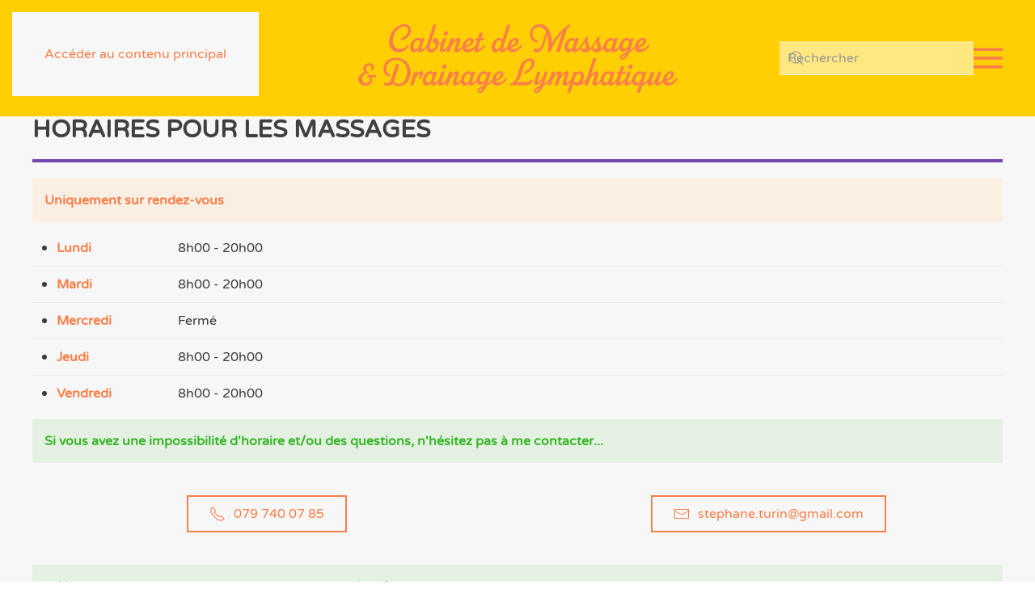

--- FILE ---
content_type: text/html; charset=utf-8
request_url: https://massage-drainage.ch/contact/horaires
body_size: 5438
content:
<!DOCTYPE html>
<html lang="fr-fr" dir="ltr">
    <head>
        <meta name="viewport" content="width=device-width, initial-scale=1">
        <link rel="icon" href="/images/favicon/favicon-96.png" sizes="any">
                <link rel="apple-touch-icon" href="/images/favicon/favicon-180.png">
        <meta charset="utf-8">
	<meta name="author" content="Olivier Dehaudt">
	<meta name="description" content="Pour traiter les tensions musculaires et articulaires, réduire les douleurs et les oedèmes, retrouver le plaisir d'un corps détendu et fonctionnel.">
	<meta name="generator" content="Joomla! - Open Source Content Management">
	<title>Massage et Drainage Lymphatique Manuel - Horaires</title>
	<link href="https://massage-drainage.ch/component/finder/search?format=opensearch&amp;Itemid=101" rel="search" title="OpenSearch Massage et Drainage Lymphatique Manuel" type="application/opensearchdescription+xml">
	<link href="/media/system/css/joomla-fontawesome.min.css?ver=4.4.16" rel="preload" as="style" onload="this.onload=null;this.rel='stylesheet'">
<link href="/media/vendor/awesomplete/css/awesomplete.css?1.1.5" rel="stylesheet" />
	<link href="/media/vendor/joomla-custom-elements/css/joomla-alert.min.css?0.2.0" rel="stylesheet" />
	<link href="/templates/yootheme/css/theme.12.css?1768203992" rel="stylesheet" />
<script src="/media/vendor/awesomplete/js/awesomplete.min.js?1.1.5" defer></script>
	<script type="application/json" class="joomla-script-options new">{"joomla.jtext":{"JLIB_JS_AJAX_ERROR_OTHER":"Une erreur est survenue lors de la r\u00e9cup\u00e9ration des donn\u00e9es JSON : code de statut HTTP %s .","JLIB_JS_AJAX_ERROR_PARSE":"Une erreur d'analyse s'est produite lors du traitement des donn\u00e9es JSON suivantes : <br><code style=\"color:inherit;white-space:pre-wrap;padding:0;margin:0;border:0;background:inherit;\">%s<\/code>","ERROR":"Erreur","MESSAGE":"Message","NOTICE":"Annonce","WARNING":"Avertissement","JCLOSE":"Fermer","JOK":"OK","JOPEN":"Ouvrir"},"finder-search":{"url":"\/component\/finder\/?task=suggestions.suggest&amp;format=json&amp;tmpl=component&amp;Itemid=101"},"system.paths":{"root":"","rootFull":"https:\/\/massage-drainage.ch\/","base":"","baseFull":"https:\/\/massage-drainage.ch\/"},"csrf.token":"06e5b9bae2597b87b44f338241c9b365"}</script>
	<script src="/media/system/js/core.min.js?37ffe4186289eba9c5df81bea44080aff77b9684"></script>
	<script src="/media/vendor/webcomponentsjs/js/webcomponents-bundle.min.js?2.8.0" nomodule defer></script>
	<script src="/media/com_finder/js/finder-es5.min.js?e6d3d1f535e33b5641e406eb08d15093e7038cc2" nomodule defer></script>
	<script src="/media/system/js/messages-es5.min.js?c29829fd2432533d05b15b771f86c6637708bd9d" nomodule defer></script>
	<script src="/media/system/js/joomla-hidden-mail-es5.min.js?b2c8377606bb898b64d21e2d06c6bb925371b9c3" nomodule defer></script>
	<script src="/media/com_finder/js/finder.min.js?a2c3894d062787a266d59d457ffba5481b639f64" type="module"></script>
	<script src="/media/system/js/joomla-hidden-mail.min.js?065992337609bf436e2fedbcbdc3de1406158b97" type="module"></script>
	<script src="/media/system/js/messages.min.js?7f7aa28ac8e8d42145850e8b45b3bc82ff9a6411" type="module"></script>
	<script src="/templates/yootheme/packages/theme-analytics/app/analytics.min.js?4.4.16" defer></script>
	<script src="/templates/yootheme/vendor/assets/uikit/dist/js/uikit.min.js?4.4.16"></script>
	<script src="/templates/yootheme/vendor/assets/uikit/dist/js/uikit-icons-nioh-studio.min.js?4.4.16"></script>
	<script src="/templates/yootheme/js/theme.js?4.4.16"></script>
	<script>window.yootheme ||= {}; var $theme = yootheme.theme = {"i18n":{"close":{"label":"Close"},"totop":{"label":"Back to top"},"marker":{"label":"Open"},"navbarToggleIcon":{"label":"Open menu"},"paginationPrevious":{"label":"Previous page"},"paginationNext":{"label":"Next page"},"searchIcon":{"toggle":"Open Search","submit":"Submit Search"},"slider":{"next":"Next slide","previous":"Previous slide","slideX":"Slide %s","slideLabel":"%s of %s"},"slideshow":{"next":"Next slide","previous":"Previous slide","slideX":"Slide %s","slideLabel":"%s of %s"},"lightboxPanel":{"next":"Next slide","previous":"Previous slide","slideLabel":"%s of %s","close":"Close"}},"google_analytics":"UA-55408982-1","google_analytics_anonymize":""};</script>

    </head>
    <body class="">

        <div class="uk-hidden-visually uk-notification uk-notification-top-left uk-width-auto">
            <div class="uk-notification-message">
                <a href="#tm-main">Accéder au contenu principal</a>
            </div>
        </div>

                <div class="tm-page-container uk-clearfix">

            
            
        
        
        <div class="tm-page uk-margin-auto">

                        


<header class="tm-header-mobile uk-hidden@s">


        <div uk-sticky cls-active="uk-navbar-sticky" sel-target=".uk-navbar-container">
    
        <div class="uk-navbar-container">

            <div class="uk-container uk-container-expand">
                <nav class="uk-navbar" uk-navbar="{&quot;align&quot;:&quot;left&quot;,&quot;container&quot;:&quot;.tm-header-mobile &gt; [uk-sticky]&quot;,&quot;boundary&quot;:&quot;.tm-header-mobile .uk-navbar-container&quot;}">

                                        <div class="uk-navbar-left">

                                                    <a href="https://massage-drainage.ch/" aria-label="Retour Accueil" class="uk-logo uk-navbar-item">
    <img alt="Cabinet de massage &amp; drainage lymphatique" loading="eager" width="250" height="60" src="/images/logos/logo-cabinet-stephane-turin-maj.svg"></a>
                        
                        
                    </div>
                    
                    
                                        <div class="uk-navbar-right">

                                                    
                        
                        <a uk-toggle href="#tm-dialog-mobile" class="uk-navbar-toggle">

        
        <div uk-navbar-toggle-icon></div>

        
    </a>

                    </div>
                    
                </nav>
            </div>

        </div>

        </div>
    



        <div id="tm-dialog-mobile" uk-offcanvas="container: true; overlay: true" mode="slide">
        <div class="uk-offcanvas-bar uk-flex uk-flex-column">

                        <button class="uk-offcanvas-close uk-close-large" type="button" uk-close uk-toggle="cls: uk-close-large; mode: media; media: @s"></button>
            
                        <div class="uk-margin-auto-bottom">
                
<div class="uk-grid uk-child-width-1-1" uk-grid>    <div>
<div class="uk-panel" id="module-menu-dialog-mobile">

    
    
<ul class="uk-nav uk-nav-default">
    
	<li class="item-101"><a href="/">Accueil</a></li>
	<li class="item-102 uk-parent"><a href="/massages">Massages</a>
	<ul class="uk-nav-sub">

		<li class="item-162"><a href="/massages/massage-neuro-musculaire-special">Le Neuro-Musculaire Spécial</a></li>
		<li class="item-133"><a href="/massages/aroma-le-massage-relaxant">Aroma le massage Relaxant</a></li>
		<li class="item-132"><a href="/massages/le-massage-du-sportif">Le massage du Sportif</a></li>
		<li class="item-134"><a href="/massages/massage-du-rebouteux">Massage du Rebouteux</a></li>
		<li class="item-135"><a href="/massages/massage-de-breuss">Massage de Breuss</a></li>
		<li class="item-136"><a href="/massages/massage-du-tissu-conjonctif">Massage du Tissu Conjonctif</a></li>
		<li class="item-137"><a href="/massages/massage-a-domicile">Massage à Domicile</a></li>
		<li class="item-138"><a href="/massages/massage-en-club">Massage en Club</a></li></ul></li>
	<li class="item-141 uk-parent"><a href="/drainage-lymphatique">Drainage Lymphatique</a>
	<ul class="uk-nav-sub">

		<li class="item-142"><a href="/drainage-lymphatique/le-drainage-lymphatique-moderne">Le    DLM    Moderne</a></li>
		<li class="item-103"><a href="/drainage-lymphatique/drainage-lymphatique-manuel">Le DLM du Dr. Emil Vodder</a></li>
		<li class="item-156"><a href="/drainage-lymphatique/le-dlm-complet">Le DLM Complet</a></li>
		<li class="item-157"><a href="/drainage-lymphatique/le-dlm-abdomen-et-jambes">Le DLM Abdomen et Jambes</a></li>
		<li class="item-158"><a href="/drainage-lymphatique/le-dlm-des-noeuds-lymphatiques">Le DLM des &quot;Ganglions&quot;</a></li>
		<li class="item-159"><a href="/drainage-lymphatique/le-dlm-facial">Le DLM Facial</a></li>
		<li class="item-160"><a href="/drainage-lymphatique/le-dlm-poitrine-et-bras">Le DLM Poitrine et Bras</a></li>
		<li class="item-161"><a href="/drainage-lymphatique/le-dlm-posterieur">Le DLM Postérieur</a></li>
		<li class="item-139"><a href="/drainage-lymphatique/traitement-des-oedemes">Traitement des Oedèmes</a></li>
		<li class="item-140"><a href="/drainage-lymphatique/bandage-compressif">Bandage Compressif</a></li></ul></li>
	<li class="item-104"><a href="/autres-soins">Autres Soins</a></li>
	<li class="item-116"><a href="/questions-reponses">Questions &amp; Réponses</a></li>
	<li class="item-108"><a href="/therapeute">Thérapeute</a></li>
	<li class="item-109 uk-active uk-parent"><a href="/contact">Contact</a>
	<ul class="uk-nav-sub">

		<li class="item-105 uk-active"><a href="/contact/horaires">Horaires</a></li>
		<li class="item-106"><a href="/contact/lieu">Lieu</a></li>
		<li class="item-107"><a href="/contact/tarifs">Tarifs</a></li>
		<li class="item-110"><a href="/contact/rendez-vous">Rendez-vous</a></li></ul></li>
	<li class="item-117"><a href="/infos-assurances-complementaires">Infos Assurances Complémentaires</a></li></ul>

</div>
</div>    <div>
<div class="uk-panel" id="module-tm-4">

    
    

    <form id="search-tm-4" action="/component/finder/search?Itemid=101" method="get" role="search" class="uk-search js-finder-searchform uk-search-default uk-width-1-1"><span uk-search-icon class="uk-position-z-index"></span><input name="q" class="js-finder-search-query uk-search-input" placeholder="Rechercher" required aria-label="Rechercher" type="search"><input type="hidden" name="Itemid" value="101"></form>






</div>
</div>    <div>
<div class="uk-panel" id="module-tm-6">

    
    <ul class="uk-flex-inline uk-flex-middle uk-flex-nowrap" uk-grid>                    <li><a href="https://www.facebook.com/Massages-Drainages-pour-tous-139337376165376/" class="uk-preserve-width uk-icon-button" rel="noreferrer" target="_blank"><span uk-icon="icon: facebook;"></span></a></li>
            </ul>
</div>
</div></div>
            </div>
            
            
        </div>
    </div>
    
    
    

</header>




<header class="tm-header uk-visible@s">



        <div uk-sticky media="@s" cls-active="uk-navbar-sticky" sel-target=".uk-navbar-container">
    
        <div class="uk-navbar-container">

            <div class="uk-container">
                <nav class="uk-navbar" uk-navbar="{&quot;align&quot;:&quot;left&quot;,&quot;container&quot;:&quot;.tm-header &gt; [uk-sticky]&quot;,&quot;boundary&quot;:&quot;.tm-header .uk-navbar-container&quot;}">

                                        <div class="uk-navbar-left">

                        
                                                    
<div class="uk-navbar-item" id="module-tm-5">

    
    <ul class="uk-flex-inline uk-flex-middle uk-flex-nowrap" uk-grid>                    <li><a href="https://www.facebook.com/Massages-Drainages-pour-tous-139337376165376/" class="uk-preserve-width uk-icon-button" rel="noreferrer" target="_blank"><span uk-icon="icon: facebook; width: 40; height: 40;"></span></a></li>
            </ul>
</div>

                        
                        
                    </div>
                    
                                        <div class="uk-navbar-center">

                                                    <a href="https://massage-drainage.ch/" aria-label="Retour Accueil" class="uk-logo uk-navbar-item">
    <img alt="Cabinet de massage &amp; drainage lymphatique" loading="eager" width="400" height="95" src="/images/logos/logo-cabinet-stephane-turin-maj.svg"></a>
                        
                        
                    </div>
                    
                                        <div class="uk-navbar-right">

                        
                                                    
<div class="uk-navbar-item" id="module-tm-3">

    
    

    <form id="search-tm-3" action="/component/finder/search?Itemid=101" method="get" role="search" class="uk-search js-finder-searchform uk-search-default"><span uk-search-icon class="uk-position-z-index"></span><input name="q" class="js-finder-search-query uk-search-input" placeholder="Rechercher" required aria-label="Rechercher" type="search"><input type="hidden" name="Itemid" value="101"></form>






</div>
<a uk-toggle href="#tm-dialog" class="uk-navbar-toggle">

        
        <div uk-navbar-toggle-icon></div>

        
    </a>
                        
                    </div>
                    
                </nav>
            </div>

        </div>

        </div>
    






        <div id="tm-dialog" uk-offcanvas="container: true" mode="slide" flip>
        <div class="uk-offcanvas-bar uk-flex uk-flex-column">

            <button class="uk-offcanvas-close uk-close-large" type="button" uk-close uk-toggle="cls: uk-close-large; mode: media; media: @s"></button>

                        <div class="uk-margin-auto-bottom tm-height-expand">
                
<div class="uk-panel" id="module-menu-dialog">

    
    
<ul class="uk-nav uk-nav-default">
    
	<li class="item-101"><a href="/">Accueil</a></li>
	<li class="item-102 uk-parent"><a href="/massages">Massages</a>
	<ul class="uk-nav-sub">

		<li class="item-162"><a href="/massages/massage-neuro-musculaire-special">Le Neuro-Musculaire Spécial</a></li>
		<li class="item-133"><a href="/massages/aroma-le-massage-relaxant">Aroma le massage Relaxant</a></li>
		<li class="item-132"><a href="/massages/le-massage-du-sportif">Le massage du Sportif</a></li>
		<li class="item-134"><a href="/massages/massage-du-rebouteux">Massage du Rebouteux</a></li>
		<li class="item-135"><a href="/massages/massage-de-breuss">Massage de Breuss</a></li>
		<li class="item-136"><a href="/massages/massage-du-tissu-conjonctif">Massage du Tissu Conjonctif</a></li>
		<li class="item-137"><a href="/massages/massage-a-domicile">Massage à Domicile</a></li>
		<li class="item-138"><a href="/massages/massage-en-club">Massage en Club</a></li></ul></li>
	<li class="item-141 uk-parent"><a href="/drainage-lymphatique">Drainage Lymphatique</a>
	<ul class="uk-nav-sub">

		<li class="item-142"><a href="/drainage-lymphatique/le-drainage-lymphatique-moderne">Le    DLM    Moderne</a></li>
		<li class="item-103"><a href="/drainage-lymphatique/drainage-lymphatique-manuel">Le DLM du Dr. Emil Vodder</a></li>
		<li class="item-156"><a href="/drainage-lymphatique/le-dlm-complet">Le DLM Complet</a></li>
		<li class="item-157"><a href="/drainage-lymphatique/le-dlm-abdomen-et-jambes">Le DLM Abdomen et Jambes</a></li>
		<li class="item-158"><a href="/drainage-lymphatique/le-dlm-des-noeuds-lymphatiques">Le DLM des &quot;Ganglions&quot;</a></li>
		<li class="item-159"><a href="/drainage-lymphatique/le-dlm-facial">Le DLM Facial</a></li>
		<li class="item-160"><a href="/drainage-lymphatique/le-dlm-poitrine-et-bras">Le DLM Poitrine et Bras</a></li>
		<li class="item-161"><a href="/drainage-lymphatique/le-dlm-posterieur">Le DLM Postérieur</a></li>
		<li class="item-139"><a href="/drainage-lymphatique/traitement-des-oedemes">Traitement des Oedèmes</a></li>
		<li class="item-140"><a href="/drainage-lymphatique/bandage-compressif">Bandage Compressif</a></li></ul></li>
	<li class="item-104"><a href="/autres-soins">Autres Soins</a></li>
	<li class="item-116"><a href="/questions-reponses">Questions &amp; Réponses</a></li>
	<li class="item-108"><a href="/therapeute">Thérapeute</a></li>
	<li class="item-109 uk-active uk-parent"><a href="/contact">Contact</a>
	<ul class="uk-nav-sub">

		<li class="item-105 uk-active"><a href="/contact/horaires">Horaires</a></li>
		<li class="item-106"><a href="/contact/lieu">Lieu</a></li>
		<li class="item-107"><a href="/contact/tarifs">Tarifs</a></li>
		<li class="item-110"><a href="/contact/rendez-vous">Rendez-vous</a></li></ul></li>
	<li class="item-117"><a href="/infos-assurances-complementaires">Infos Assurances Complémentaires</a></li></ul>

</div>

            </div>
            
            
        </div>
    </div>
    
    
    


</header>

            
            

            <main id="tm-main" >

                
                <div id="system-message-container" aria-live="polite"></div>

                <!-- Builder #page -->
<div class="uk-section-muted uk-section uk-padding-remove-top" uk-scrollspy="target: [uk-scrollspy-class]; cls: uk-animation-slide-bottom; delay: 20;">
    
        
        
        
            
                                <div class="uk-container">                
                    <div class="uk-grid tm-grid-expand uk-child-width-1-1 uk-grid-margin">
<div class="uk-width-1-1">
    
        
            
            
            
                
                    
<h1 class="uk-h2" uk-scrollspy-class>        <a class="el-link uk-link-heading" href="/">Horaires pour les massages</a>    </h1><hr uk-scrollspy-class>
<div class="uk-alert uk-alert-primary" uk-scrollspy-class="uk-animation-slide-left">
    
        
                <div class="el-content uk-panel"><p><strong>Uniquement sur rendez-vous</strong></p></div>        
    
</div>
<ul class="uk-list uk-list-bullet uk-list-divider" uk-scrollspy-class="uk-animation-slide-right">        <li class="el-item">

    <div class="uk-child-width-expand uk-grid-column-large uk-grid-row-collapse" uk-grid>        <div class="uk-width-small uk-text-break">
            
            
<div class="el-title uk-margin-remove uk-text-bold uk-font-primary uk-text-primary">Lundi</div>
            
        </div>        <div>

            
            <div class="el-content uk-panel"><p>8h00 - 20h00</p></div>
                                    
        </div>
    </div>
</li>
        <li class="el-item">

    <div class="uk-child-width-expand uk-grid-column-large uk-grid-row-collapse" uk-grid>        <div class="uk-width-small uk-text-break">
            
            
<div class="el-title uk-margin-remove uk-text-bold uk-font-primary uk-text-primary">Mardi</div>
            
        </div>        <div>

            
            <div class="el-content uk-panel"><p>8h00 - 20h00</p></div>
                                    
        </div>
    </div>
</li>
        <li class="el-item">

    <div class="uk-child-width-expand uk-grid-column-large uk-grid-row-collapse" uk-grid>        <div class="uk-width-small uk-text-break">
            
            
<div class="el-title uk-margin-remove uk-text-bold uk-font-primary uk-text-primary">Mercredi</div>
            
        </div>        <div>

            
            <div class="el-content uk-panel"><p>Fermé</p></div>
                                    
        </div>
    </div>
</li>
        <li class="el-item">

    <div class="uk-child-width-expand uk-grid-column-large uk-grid-row-collapse" uk-grid>        <div class="uk-width-small uk-text-break">
            
            
<div class="el-title uk-margin-remove uk-text-bold uk-font-primary uk-text-primary">Jeudi</div>
            
        </div>        <div>

            
            <div class="el-content uk-panel"><p>8h00 - 20h00</p></div>
                                    
        </div>
    </div>
</li>
        <li class="el-item">

    <div class="uk-child-width-expand uk-grid-column-large uk-grid-row-collapse" uk-grid>        <div class="uk-width-small uk-text-break">
            
            
<div class="el-title uk-margin-remove uk-text-bold uk-font-primary uk-text-primary">Vendredi</div>
            
        </div>        <div>

            
            <div class="el-content uk-panel"><p>8h00 - 20h00</p></div>
                                    
        </div>
    </div>
</li>
    </ul>
<div class="uk-alert uk-alert-success" uk-scrollspy-class="uk-animation-slide-left">
    
        
                <div class="el-content uk-panel"><p><strong>Si vous avez une impossibilité d'horaire et/ou des questions, n'hésitez pas à me contacter...</strong></p></div>        
    
</div>
                
            
        
    
</div></div><div class="uk-grid tm-grid-expand uk-grid-margin" uk-grid>
<div class="uk-width-1-2@m">
    
        
            
            
            
                
                    
<div class="uk-margin uk-text-center" uk-scrollspy-class>
    
    
        
        
<a class="el-content uk-button uk-button-default uk-flex-inline uk-flex-center uk-flex-middle" href="tel:+41797400785" target="_blank">
        <span class="uk-margin-small-right" uk-icon="receiver"></span>    
        079 740 07 85    
    
</a>

        
    
    
</div>

                
            
        
    
</div>
<div class="uk-width-1-2@m">
    
        
            
            
            
                
                    
<div class="uk-margin uk-text-center" uk-scrollspy-class>
    
    
        
        
<a class="el-content uk-button uk-button-default uk-flex-inline uk-flex-center uk-flex-middle" href="mailto:stephane.turin@gmail.com" target="_blank">
        <span class="uk-margin-small-right" uk-icon="mail"></span>    
        <joomla-hidden-mail  is-link="1" is-email="1" first="c3RlcGhhbmUudHVyaW4=" last="Z21haWwuY29t" text="c3RlcGhhbmUudHVyaW5AZ21haWwuY29t" base="" >Cette adresse e-mail est protégée contre les robots spammeurs. Vous devez activer le JavaScript pour la visualiser.</joomla-hidden-mail>    
    
</a>

        
    
    
</div>

                
            
        
    
</div></div><div class="uk-grid tm-grid-expand uk-child-width-1-1 uk-grid-margin">
<div class="uk-width-1-1">
    
        
            
            
            
                
                    
<div class="uk-alert uk-alert-success" uk-scrollspy-class="uk-animation-slide-left">
    
        
                <div class="el-content uk-panel"><p><strong>... Nous trouverons un arrangement et vous aurez des réponses...</strong></p>
<p><strong>Cordialement,</strong></p>
<p><strong>Stéphane</strong></p></div>        
    
</div>
                
            
        
    
</div></div><div class="uk-grid tm-grid-expand uk-grid-margin">
<div class="uk-width-1-2@m">
    
        
            
            
            
                
                    
<div class="uk-card uk-card-secondary uk-card-small uk-card-body uk-margin-remove-first-child uk-margin" uk-scrollspy-class>
    
        
            
                
            
            
                                                
                
                    

        
        
        
    
        
        
                <div class="el-content uk-panel uk-margin-top"><p><a href="/infos-assurances-complementaires">Infos Assurances complémentaires</a></p>
<p><a href="/questions-reponses">Questions &amp; Réponses</a></p></div>        
        
        

                
                
            
        
    
</div>
                
            
        
    
</div></div>
                                </div>                
            
        
    
</div>

                
            </main>

            

                        <footer>
                <!-- Builder #footer -->
<div class="uk-section-primary uk-section" uk-scrollspy="target: [uk-scrollspy-class]; cls: uk-animation-slide-bottom; delay: 50;">
    
        
        
        
            
                                <div class="uk-container">                
                    <div class="uk-grid tm-grid-expand uk-child-width-1-1 uk-margin">
<div class="uk-grid-item-match uk-flex-middle uk-width-1-1@m">
    
        
            
            
                        <div class="uk-panel uk-width-1-1">            
                
                    
<div class="uk-margin-small uk-text-center" uk-scrollspy-class>
        <img src="/images/logos/logo-cabinet-stephane-turin-maj-noir.svg" width="300" height="71" class="el-image" alt loading="lazy">    
    
</div>
                
                        </div>            
        
    
</div></div><div class="uk-grid-margin-small uk-container"><div class="uk-grid tm-grid-expand uk-grid-small" uk-grid>
<div class="uk-grid-item-match uk-flex-middle uk-width-1-3@s uk-flex-first@s">
    
        
            
            
                        <div class="uk-panel uk-width-1-1">            
                
                    
<h3 class="uk-h4 uk-text-warning uk-text-center" uk-scrollspy-class>        Lieu    </h3><div class="uk-panel uk-margin uk-text-center" uk-scrollspy-class><p>Bâtiment Sentinelle<br />Rte de Pre-Berard 2<br />Les Ilettes - 1870 Monthey</p></div>
                
                        </div>            
        
    
</div>
<div class="uk-grid-item-match uk-flex-middle uk-width-1-3@s uk-flex-first">
    
        
            
            
                        <div class="uk-panel uk-width-1-1">            
                
                    
<h3 class="uk-h4 uk-text-warning uk-margin-remove-top uk-text-center" uk-scrollspy-class>        Stéphane Turin    </h3><div class="uk-panel uk-margin uk-text-center" uk-scrollspy-class><p><joomla-hidden-mail class="uk-link-reset"  is-link="1" is-email="1" first="c3RlcGhhbmUudHVyaW4=" last="Z21haWwuY29t" text="c3RlcGhhbmUudHVyaW5AZ21haWwuY29t" base="" >Cette adresse e-mail est protégée contre les robots spammeurs. Vous devez activer le JavaScript pour la visualiser.</joomla-hidden-mail><br /> <a class="uk-link-reset" href="tel:+41797400785">079 740 07 85</a></p></div>
                
                        </div>            
        
    
</div>
<div class="uk-grid-item-match uk-flex-middle uk-width-1-3@s">
    
        
            
            
                        <div class="uk-panel uk-width-1-1">            
                
                    
<h3 class="uk-h4 uk-text-warning uk-text-center" uk-scrollspy-class>        Horaires    </h3><div class="uk-panel uk-margin uk-text-center" uk-scrollspy-class><p>Lundi-Mardi: 8h-20h<br />Mercredi Fermé<br />Jeudi-Vendredi: 8h-20h</p></div>
                
                        </div>            
        
    
</div></div></div><div class="uk-grid tm-grid-expand uk-child-width-1-1 uk-margin-medium">
<div class="uk-width-1-1">
    
        
            
            
            
                
                    <hr class="uk-divider-small uk-text-center" uk-scrollspy-class><div class="uk-panel uk-text-meta uk-text-small uk-margin uk-text-center" uk-scrollspy-class><p>©
<script>// <![CDATA[
 document.currentScript.insertAdjacentHTML('afterend', '<time datetime="' + new Date().toJSON() + '">' + new Intl.DateTimeFormat(document.documentElement.lang, {year: 'numeric'}).format() + '</time>'); 
// ]]></script>
<a class="uk-link-text" href="https://dehaudt.com/">dehaudt.com</a>. All rights reserved.</p></div>
<div class="uk-panel uk-text-center" uk-scrollspy-class>
    
    
<div class="mod-whosonline">
                            <p>Il y a 73&#160;invités et aucun membre en ligne</p>
    
    </div>

</div>
                
            
        
    
</div></div>
                                </div>                
            
        
    
</div>            </footer>
            
        </div>

                </div>
        
        

    </body>
</html>


--- FILE ---
content_type: image/svg+xml
request_url: https://massage-drainage.ch/images/logos/logo-cabinet-stephane-turin-maj-noir.svg
body_size: 12556
content:
<?xml version="1.0" encoding="utf-8"?>
<!-- Generator: Adobe Illustrator 26.0.1, SVG Export Plug-In . SVG Version: 6.00 Build 0)  -->
<svg version="1.1" id="Calque_1" xmlns="http://www.w3.org/2000/svg" xmlns:xlink="http://www.w3.org/1999/xlink" x="0px" y="0px"
	 width="521px" height="124px" viewBox="0 0 521 124" style="enable-background:new 0 0 521 124;" xml:space="preserve">
<g>
	<path d="M88.4,20.3c-1.5,6.4-6.8,11.2-15.6,13l-0.6-3c6.7-2,10.4-6.4,11.6-10.5c1.4-4.9-0.8-8.9-5.6-8.9c-5.3,0-13.9,4.2-17.3,16
		c-4.2,14.7,3.7,20.6,10.4,20.6c5.4,0,9.2-2.8,12.7-7.4l1.5,2.1c-3.2,5.3-8.2,10.5-16.9,10.5c-10.5,0-18-10-14-24.3
		C58.1,15.8,68.2,7.3,78.3,7.3C86.6,7.3,89.9,13.9,88.4,20.3z"/>
	<path d="M116.6,41.8c-3.1,5-8.6,10.9-13.4,10.9c-2.2,0-3.3-1.5-3.1-4.2c-1.6,2.4-3.8,4.2-6.7,4.2c-5.2,0-7.2-6.4-5.3-12.4
		c2.1-6.4,7.1-10.9,11.8-10.9c2.1,0,3.9,0.9,4.8,3.1l0.8-2.5h5.1l-5,15.8c-0.5,1.5,0.1,2,0.9,2c2.2,0,6-3.5,8.4-7.4L116.6,41.8z
		 M101.1,44.2l2.5-7.9c-0.5-2.1-1.7-3-3.4-3c-3.2,0-5.7,3-6.8,6.6c-1.4,4.7-0.4,7.9,2.6,7.9C97.8,47.8,99.6,46.4,101.1,44.2z"/>
	<path d="M132.9,40.7l-0.2,0.8c-2.1,7.4-6.8,11.2-12.4,11.2c-4.4,0-8.2-4.5-5.5-13L124.9,8h5.1l-10.5,33.2c-1.2,3.6-0.3,6.6,2.7,6.6
		c3.4,0,5.9-3.5,7.3-7.3l0.1-0.3c-3.4-1.3-6-4.3-5.2-7.6c0.5-2.1,2.1-3.1,3.7-3.1c3.5,0,5.4,3.9,5.2,8.7h0.3c2.1,0,4.5-1.4,5.7-3.3
		l1.7,1.4C139.2,39.1,136.1,40.6,132.9,40.7z"/>
	<path d="M140.8,45.7c-0.5,1.5,0.1,2,0.9,2c2.2,0,6-3.5,8.4-7.4l1.7,1.4c-3.1,5-8.6,10.9-13.4,10.9c-3.1,0-3.9-2.9-2.4-7.8l4.7-14.9
		h5.1L140.8,45.7z M141.9,22.1c0.3-2,2-3.7,3.9-3.7c1.9,0,3.2,1.6,2.8,3.7c-0.3,2.1-2,3.7-3.9,3.7C142.8,25.8,141.5,24.1,141.9,22.1
		z"/>
	<path d="M175.5,41.8c-3.1,5-8.6,10.9-13.4,10.9c-3.1,0-4.1-2.8-2.4-7.8l2.8-8.3c0.5-1.5,0.1-2.2-0.7-2.2c-0.8,0-3.5,0.9-7.9,8.8
		l-2.8,8.9h-5.1l7-22.1h5.1l-2,6.4c3-4.6,6.4-7,9.5-7c3.2,0,3.2,3.3,2.4,5.9l-3.5,10.4c-0.5,1.5,0.2,2,0.9,2c2.3,0,6.1-3.5,8.5-7.4
		L175.5,41.8z"/>
	<path d="M195.5,41.8c-3.5,5.5-10,10.9-15.9,10.9c-6.7,0-9.2-6.4-7.2-12.4c2.1-6.4,7-10.9,12.6-10.9c3.9,0,5.7,3.1,4.5,6.8
		c-1.2,3.8-6.1,7.6-12.1,8.9c0.6,1.6,2.1,2.6,4.7,2.6c3.4,0,8.7-2.8,11.6-7.4L195.5,41.8z M177.6,39.9c-0.2,0.8-0.4,1.6-0.5,2.3
		c8.7-2,9.4-9.2,6.6-9.2C181.2,33,178.5,36.8,177.6,39.9z"/>
	<path d="M209,41.8c-3.1,5-9.9,10.9-14.6,10.9c-3.1,0-3.9-3-2.4-7.9l3.6-11.3h-3.1l1.1-3.5h3.1l2.8-8.7h5.1l-2.8,8.7h5.5l-1.1,3.5
		h-5.5l-3.9,12.2c-0.5,1.5,0.1,2,0.9,2c2.8,0,7.5-4,9.6-7.4L209,41.8z"/>
	<path d="M246.4,40.4l1.7,1.4c-3.1,5-8.6,10.9-13.4,10.9c-2.2,0-3.3-1.5-3.1-4.2c-1.6,2.4-3.8,4.2-6.7,4.2c-5.2,0-7.2-6.4-5.3-12.4
		c2.1-6.4,7.1-10.9,11.8-10.9c2.1,0,3.9,0.9,4.8,3.1L244,8h5.1l-11.9,37.7c-0.5,1.5,0.1,2,0.9,2C240.2,47.8,244,44.2,246.4,40.4z
		 M232.6,44.2l2.5-7.8c-0.5-2.1-1.7-3.1-3.4-3.1c-3.2,0-5.7,3-6.8,6.6c-1.4,4.7-0.4,7.9,2.6,7.9C229.3,47.8,231.1,46.4,232.6,44.2z"
		/>
	<path d="M268.1,41.8c-3.5,5.5-10,10.9-15.9,10.9c-6.7,0-9.2-6.4-7.2-12.4c2.1-6.4,7-10.9,12.6-10.9c3.9,0,5.7,3.1,4.5,6.8
		c-1.2,3.8-6.1,7.6-12.1,8.9c0.6,1.6,2.1,2.6,4.7,2.6c3.4,0,8.7-2.8,11.6-7.4L268.1,41.8z M250.2,39.9c-0.2,0.8-0.4,1.6-0.5,2.3
		c8.7-2,9.4-9.2,6.6-9.2C253.8,33,251.1,36.8,250.2,39.9z"/>
	<path d="M340.5,13.8l-12.1,38.3h-5.7l9.7-30.7c-7.6,8.2-14.5,18.9-18.8,30.7h-3.9c1.4-9.1,1.3-19.9-1.2-28l-4.6,14.5
		c-3.3,10.5-7.4,14.2-12.8,14.2c-1.2,0-3.4-0.5-5.5-2l2.1-4.6c0.9,0.8,2.3,1.3,3.7,1.3c3.4,0,7.2-2.7,9.4-10l5.7-18.1
		c-2.4-4.5-5.9-7.5-11-7.5c-4.5,0-9.1,2.3-10.5,7.8c-2.2,8.3,3.5,14.1,8.7,13.5l-1,3.3c-6.1,1.1-14.5-5.7-11.2-18.1
		c1.9-7.2,7.9-11.3,15.3-11.3c13.2,0,19.1,15.5,19.4,31.2c5.9-11.3,16.3-23.7,28-31.2l1.6,2.8C344.2,11.1,342.4,12.4,340.5,13.8z"/>
	<path d="M365.3,41.8c-3.1,5-8.6,10.9-13.4,10.9c-2.2,0-3.3-1.5-3.1-4.2c-1.6,2.4-3.8,4.2-6.7,4.2c-5.2,0-7.2-6.4-5.3-12.4
		c2.1-6.4,7.1-10.9,11.8-10.9c2.1,0,3.9,0.9,4.8,3.1l0.8-2.5h5.1l-5,15.8c-0.5,1.5,0.1,2,0.9,2c2.2,0,6-3.5,8.4-7.4L365.3,41.8z
		 M349.8,44.2l2.5-7.9c-0.5-2.1-1.7-3-3.4-3c-3.2,0-5.7,3-6.8,6.6c-1.4,4.7-0.4,7.9,2.6,7.9C346.5,47.8,348.3,46.4,349.8,44.2z"/>
	<path d="M384.1,41.8c-3.5,5.5-9,10.9-15.2,10.9c-4.7,0-7.1-2.8-8.7-7.7c0.7-0.8,2.1-2.5,3.5-4.7c2.4-3.7,4.9-7.8,7.1-12h3.9
		c-1.4,1.6-2.3,4.9,0.2,10.8c1.7,4.1,1.9,6.4,0.9,8c2.4-1.4,4.6-3.6,6.7-6.8L384.1,41.8z M370.3,40.5c-0.6-1.6-1-3.3-1.2-4.8
		c-1.2,2-2.5,4.1-3.8,6.1c-0.8,1.2-1.6,2.3-2.3,3.1c0.5,1.7,1.9,2.8,3.9,2.8C370.2,47.8,371.7,44.4,370.3,40.5z"/>
	<path d="M402.8,41.8c-3.5,5.5-9,10.9-15.2,10.9c-4.7,0-7.1-2.8-8.7-7.7c0.7-0.8,2.1-2.5,3.5-4.7c2.4-3.7,4.9-7.8,7.1-12h3.9
		c-1.4,1.6-2.3,4.9,0.2,10.8c1.7,4.1,1.9,6.4,0.9,8c2.4-1.4,4.6-3.6,6.7-6.8L402.8,41.8z M389.1,40.5c-0.6-1.6-1-3.3-1.2-4.8
		c-1.2,2-2.5,4.1-3.8,6.1c-0.8,1.2-1.6,2.3-2.3,3.1c0.5,1.7,1.9,2.8,3.9,2.8C388.9,47.8,390.4,44.4,389.1,40.5z"/>
	<path d="M428.1,41.8c-3.1,5-8.6,10.9-13.4,10.9c-2.2,0-3.3-1.5-3.1-4.2c-1.6,2.4-3.8,4.2-6.7,4.2c-5.2,0-7.2-6.4-5.3-12.4
		c2.1-6.4,7.1-10.9,11.8-10.9c2.1,0,3.9,0.9,4.8,3.1l0.8-2.5h5.1l-5,15.8c-0.5,1.5,0.1,2,0.9,2c2.2,0,6-3.5,8.4-7.4L428.1,41.8z
		 M412.5,44.2l2.5-7.9c-0.5-2.1-1.7-3-3.4-3c-3.2,0-5.7,3-6.8,6.6c-1.4,4.7-0.4,7.9,2.6,7.9C409.3,47.8,411.1,46.4,412.5,44.2z"/>
	<path d="M440.2,53.4c-3.1,7.7-6.5,11.3-10.9,11.3c-3,0-4.2-2.5-3.4-4.9c0.8-2.5,3.2-3.9,9.6-7l0.7-2.1l0.9-2.8
		c-1.6,1.9-3.8,3.7-6.8,3.7c-5.1,0-7.1-6-5.2-11.8c2-6,7-10.4,11.8-10.4c2.3,0,4.2,1.1,4.9,3.7l1-3h5.1l-5.6,17.6l-0.7,2
		c3.8-2.1,7.2-4.9,10-9.3l1.7,1.4C450,47.3,445.5,50.7,440.2,53.4z M434.3,56.3c-2.8,1.3-5.2,2.5-5.7,4c-0.5,1.4,0.3,2,1.2,2
		C431.4,62.3,432.9,59.7,434.3,56.3z M438.7,43l1.9-5.9c-0.3-2.6-1.6-3.8-3.5-3.8c-3.1,0-5.6,2.8-6.7,6.1c-1.3,4.3-0.4,7.4,2.6,7.4
		C435.1,46.8,437.2,44.9,438.7,43z"/>
	<path d="M473.3,41.8c-3.5,5.5-10,10.9-15.9,10.9c-6.7,0-9.2-6.4-7.2-12.4c2.1-6.4,7-10.9,12.6-10.9c3.9,0,5.7,3.1,4.5,6.8
		c-1.2,3.8-6.1,7.6-12.1,8.9c0.6,1.6,2.1,2.6,4.7,2.6c3.4,0,8.7-2.8,11.6-7.4L473.3,41.8z M455.4,39.9c-0.2,0.8-0.4,1.6-0.5,2.3
		c8.7-2,9.4-9.2,6.6-9.2C459,33,456.3,36.8,455.4,39.9z"/>
	<path d="M32,93.2h-7.4c1.9,1.6,2.3,4.3,1.4,6.8c-1,3.1-4.5,6.7-10.4,6.7c-8.9,0-13.1-7.2-11.1-13.4c1.3-4,4.7-6.7,10-8.3
		c-2.5-2.1-3-5.5-2-8.4c1.2-3.7,4.8-6.2,9.4-6.2c5.2,0,8.6,3.3,7.1,7.8c-0.5,1.3-1.8,2.8-3.1,3.6h-1.9c0.4-0.7,0.8-1.7,1.1-2.6
		c0.9-2.7-0.1-5.4-3.5-5.4c-2.1,0-4.1,1.4-4.8,3.7c-0.8,2.5-0.6,6.9,4.3,6.9l-0.9,2.8c-5.7,0-8.5,2.4-9.6,6.5
		c-1.3,4.5,0.6,8.8,6,8.8c3.6,0,5.7-2.2,6.3-4.3c0.7-2.5-0.6-5.2-4.5-5.2l1.1-3.5h13.6L32,93.2z"/>
	<path d="M86.8,93.5c-3.1,10.1-10.7,14-17.4,14c-4.2,0-8.1-1.6-10.3-4c-2,2.3-4.5,3.4-7.5,3.4c-2.3,0-4.6-0.5-6.7-2l1.4-3.1
		c1.3,0.7,2.5,1,3.7,1c2.9,0,5.5-2.3,7.1-7.2L64.6,72h5.7l-7.8,24.8c-0.4,1.3-0.9,2.6-1.4,3.7c2.4,2.3,5.1,3.5,7.9,3.5
		c4.9,0,10.1-3.8,12.5-11.8c4.3-14.4-3.1-27.2-17.3-27.2c-7,0-12.8,4.3-14.6,11.1c-1.6,6,0.8,12.2,5.9,12.2l-1,3.3
		c-8.2,0-11.6-8.4-9.3-16.9c2.1-7.7,9.9-13.2,19-13.2C78.2,61.2,92.9,73.5,86.8,93.5z"/>
	<path d="M108.2,88.9c-0.7,2.3-2.7,4.9-4.8,6.6h-2.5c1.5-1.8,2.3-3.2,2.7-4.5c0.5-1.6,0-2.6-0.9-2.6c-1,0-3.3,1.1-6.5,6.4l-3.6,11.3
		h-5.1l7-22.1h5.1l-1.5,4.8c2.5-3.6,5-5.4,7.6-5.4S109.1,85.9,108.2,88.9z"/>
	<path d="M137,95.8c-3.1,5-8.6,10.9-13.4,10.9c-2.2,0-3.3-1.5-3.1-4.2c-1.6,2.4-3.8,4.2-6.7,4.2c-5.2,0-7.2-6.4-5.3-12.4
		c2.1-6.4,7.1-10.9,11.8-10.9c2.1,0,3.9,0.9,4.8,3.1l0.8-2.5h5.1l-5,15.8c-0.5,1.5,0.1,2,0.9,2c2.2,0,6-3.5,8.4-7.4L137,95.8z
		 M121.4,98.2l2.5-7.9c-0.5-2.1-1.7-3-3.4-3c-3.2,0-5.7,3-6.8,6.6c-1.4,4.7-0.4,7.9,2.6,7.9C118.1,101.8,119.9,100.4,121.4,98.2z"/>
	<path d="M138.3,99.7c-0.5,1.5,0.1,2,0.9,2c2.2,0,6-3.5,8.4-7.4l1.7,1.4c-3.1,5-8.6,10.9-13.4,10.9c-3.1,0-3.9-2.9-2.4-7.8l4.7-14.9
		h5.1L138.3,99.7z M139.3,76.1c0.3-2,2-3.7,3.9-3.7c1.9,0,3.2,1.6,2.8,3.7c-0.3,2.1-2,3.7-3.9,3.7C140.3,79.8,139,78.1,139.3,76.1z"
		/>
	<path d="M173,95.8c-3.1,5-8.6,10.9-13.4,10.9c-3.1,0-4.1-2.8-2.4-7.8l2.8-8.3c0.5-1.5,0.1-2.2-0.7-2.2c-0.8,0-3.5,0.9-7.9,8.8
		l-2.8,8.9h-5.1l7-22.1h5.1l-2,6.4c3-4.6,6.4-7,9.5-7c3.2,0,3.2,3.3,2.4,5.9l-3.5,10.4c-0.5,1.5,0.2,2,0.9,2c2.3,0,6.1-3.5,8.5-7.4
		L173,95.8z"/>
	<path d="M198.3,95.8c-3.1,5-8.6,10.9-13.4,10.9c-2.2,0-3.3-1.5-3.1-4.2c-1.6,2.4-3.8,4.2-6.7,4.2c-5.2,0-7.2-6.4-5.3-12.4
		c2.1-6.4,7.1-10.9,11.8-10.9c2.1,0,3.9,0.9,4.8,3.1l0.8-2.5h5.1l-5,15.8c-0.5,1.5,0.1,2,0.9,2c2.2,0,6-3.5,8.4-7.4L198.3,95.8z
		 M182.7,98.2l2.5-7.9c-0.5-2.1-1.7-3-3.4-3c-3.2,0-5.7,3-6.8,6.6c-1.4,4.7-0.4,7.9,2.6,7.9C179.5,101.8,181.3,100.4,182.7,98.2z"/>
	<path d="M210.5,107.4c-3.1,7.7-6.5,11.3-10.9,11.3c-3,0-4.2-2.5-3.4-4.9c0.8-2.5,3.2-3.9,9.6-7l0.7-2.1l0.9-2.8
		c-1.6,1.9-3.8,3.7-6.8,3.7c-5.1,0-7.1-6-5.2-11.8c2-6,7-10.4,11.8-10.4c2.3,0,4.2,1.1,4.9,3.7l1-3h5.1l-5.6,17.6l-0.7,2
		c3.8-2.1,7.2-4.9,10-9.3l1.7,1.4C220.2,101.3,215.7,104.7,210.5,107.4z M204.5,110.3c-2.8,1.3-5.2,2.5-5.7,4c-0.5,1.4,0.3,2,1.2,2
		C201.6,116.3,203.1,113.7,204.5,110.3z M208.9,97l1.9-5.9c-0.3-2.6-1.6-3.8-3.5-3.8c-3.1,0-5.6,2.8-6.7,6.1
		c-1.3,4.3-0.4,7.4,2.6,7.4C205.4,100.8,207.4,98.9,208.9,97z"/>
	<path d="M243.5,95.8c-3.5,5.5-10,10.9-15.9,10.9c-6.7,0-9.2-6.4-7.2-12.4c2.1-6.4,7-10.9,12.6-10.9c3.9,0,5.7,3.1,4.5,6.8
		c-1.2,3.8-6.1,7.6-12.1,8.9c0.6,1.6,2.1,2.6,4.7,2.6c3.4,0,8.7-2.8,11.6-7.4L243.5,95.8z M225.6,93.9c-0.2,0.8-0.4,1.6-0.5,2.3
		c8.7-2,9.4-9.2,6.6-9.2C229.2,87,226.5,90.8,225.6,93.9z"/>
	<path d="M282.9,73.3c1.3-4,0-6.9-3.6-6.9c-3.9,0-6.8,3.3-8.7,9.1l-5.2,16.4c-1.3,4.2-3.7,7.1-7.1,8.9h16.9c4.3,0,6.5-2.2,8.7-4.5
		l1.7,1.4c-2.1,5.4-6,8.4-11.9,8.4H248l0.8-2.5c3.4-0.6,8.5-4,11-12l5-15.8c2-6.3,7.4-13,15.6-13c6.7,0,8.9,5,7.1,10.6
		c-1.7,5.4-6.9,11.3-15.2,14l-0.9-3C277.9,82,281.6,77.3,282.9,73.3z"/>
	<path d="M301.7,107.4c-3.1,7.7-6.5,11.3-10.9,11.3c-3,0-4.2-2.5-3.4-4.9c0.8-2.5,3.2-3.9,9.6-7l0.7-2.1l1.9-6
		c-2.9,4.6-6.3,6.9-9.4,6.9c-3.2,0-3.2-3.4-2.4-6l4.9-15.6h5.1l-4.6,14.4c-0.5,1.5-0.1,2.1,0.7,2.1c0.8,0,3.5-0.9,7.9-8.8l2.4-7.7
		h5.1l-5.6,17.6l-0.7,2c3.8-2.1,7.2-4.9,10-9.3l1.7,1.4C311.4,101.3,307,104.7,301.7,107.4z M295.7,110.3c-2.8,1.3-5.2,2.5-5.7,4
		c-0.5,1.4,0.3,2,1.2,2C292.8,116.3,294.3,113.7,295.7,110.3z"/>
	<path d="M350,95.8c-3.1,5-8.6,10.9-13.4,10.9c-3.1,0-4.1-2.8-2.4-7.8l2.8-8.3c0.5-1.5,0.1-2.2-0.7-2.2c-0.8,0-3.5,0.9-7.9,8.9
		l-2.8,8.8h-5.1l4.9-15.5c0.5-1.5,0.1-2.2-0.7-2.2c-0.8,0-3.5,0.9-7.9,8.8l-2.8,8.9H309l7-22.1h5.1l-2,6.4c3-4.6,6.4-7,9.5-7
		c3.2,0,3.2,3.3,2.4,5.9l-0.3,1.1c3-4.6,6.3-7,9.5-7s3.2,3.3,2.4,5.9l-3.5,10.4c-0.5,1.5,0.2,2,0.9,2c2.3,0,6.1-3.5,8.5-7.4
		L350,95.8z"/>
	<path d="M374.3,95.8c-3.8,5.9-11.8,10.9-18.5,10.9c-2.7,0-4.6-1.1-5.4-3.8l-4.8,15.1h-5.1l10.8-34h5.1l-0.8,2.6
		c1.5-1.9,3.5-3.2,5.9-3.2c5.2,0,7.2,6.4,5.3,12.4c-0.8,2.3-1.9,4.3-3.1,6c3.6-1.6,6.5-3.7,8.9-7.4L374.3,95.8z M361.9,95.1
		c1.4-4.7,0.4-7.9-2.6-7.9c-1.9,0-3.7,1.4-5.1,3.6l-2.5,7.8c0.5,2.1,1.7,3.1,3.4,3.1C358.3,101.8,360.8,98.7,361.9,95.1z"/>
	<path d="M398,95.8c-3.1,5-8.6,10.9-13.4,10.9c-3.1,0-4.1-2.8-2.4-7.8l2.8-8.3c0.5-1.5,0.1-2.2-0.7-2.2c-0.8,0-3.5,0.9-7.8,8.8
		l-2.8,8.9h-5.1l14-44.1h5.1l-9,28.4c2.9-4.6,6.3-6.9,9.4-6.9c3.2,0,3.2,3.3,2.4,5.9l-3.5,10.4c-0.5,1.5,0.2,2,0.9,2
		c2.2,0,6-3.5,8.4-7.4L398,95.8z"/>
	<path d="M423.3,95.8c-3.1,5-8.6,10.9-13.4,10.9c-2.2,0-3.3-1.5-3.1-4.2c-1.6,2.4-3.8,4.2-6.7,4.2c-5.2,0-7.2-6.4-5.3-12.4
		c2.1-6.4,7.1-10.9,11.8-10.9c2.1,0,3.9,0.9,4.8,3.1l0.8-2.5h5.1l-5,15.8c-0.5,1.5,0.1,2,0.9,2c2.2,0,6-3.5,8.4-7.4L423.3,95.8z
		 M407.7,98.2l2.5-7.9c-0.5-2.1-1.7-3-3.4-3c-3.2,0-5.7,3-6.8,6.6c-1.4,4.7-0.4,7.9,2.6,7.9C404.5,101.8,406.3,100.4,407.7,98.2z"/>
	<path d="M436.9,95.8c-3.1,5-9.9,10.9-14.6,10.9c-3.1,0-3.9-3-2.4-7.9l3.6-11.3h-3.1l1.1-3.5h3.1l2.8-8.7h5.1l-2.8,8.7h5.5l-1.1,3.5
		h-5.5l-3.9,12.2c-0.5,1.5,0.1,2,0.9,2c2.8,0,7.5-4,9.6-7.4L436.9,95.8z"/>
	<path d="M438.2,99.7c-0.5,1.5,0.1,2,0.9,2c2.2,0,6-3.5,8.4-7.4l1.7,1.4c-3.1,5-8.6,10.9-13.4,10.9c-3.1,0-3.9-2.9-2.4-7.8l4.7-14.9
		h5.1L438.2,99.7z M439.3,76.1c0.3-2,2-3.7,3.9-3.7c1.9,0,3.2,1.6,2.8,3.7c-0.3,2.1-2,3.7-3.9,3.7C440.3,79.8,438.9,78.1,439.3,76.1
		z"/>
	<path d="M461.4,106.6l-3.7,11.5h-5.1l4.6-14.6c-1.6,1.9-3.5,3.2-6,3.2c-5.2,0-7.2-6.4-5.3-12.4c2.1-6.4,7.1-10.9,11.8-10.9
		c2.1,0,3.9,0.9,4.8,3.1l0.8-2.5h5.1l-5.8,18.3c4.5-0.6,8.2-4.9,10.1-8l1.7,1.4C471.7,100.4,467.3,105.7,461.4,106.6z M459,98.2
		l2.5-7.9c-0.5-2.1-1.7-3-3.4-3c-3.2,0-5.7,3-6.8,6.6c-1.4,4.7-0.4,7.9,2.6,7.9C455.7,101.8,457.5,100.4,459,98.2z"/>
	<path d="M498.4,95.8c-3.1,5-8.6,10.9-13.4,10.9c-2.9,0-3.8-2.6-2.6-7c-3,4.6-6.3,7-9.5,7s-3.2-3.5-2.4-6l5.3-16.6h5.1L476,99.6
		c-0.5,1.5-0.1,2.1,0.7,2.1c0.8,0,3.5-0.9,7.9-8.8l2.8-8.9h5.1l-5,15.7c-0.5,1.5,0.1,2,0.9,2c2.2,0,6-3.5,8.4-7.4L498.4,95.8z"/>
	<path d="M518.4,95.8c-3.5,5.5-10,10.9-15.9,10.9c-6.7,0-9.2-6.4-7.2-12.4c2.1-6.4,7-10.9,12.6-10.9c3.9,0,5.7,3.1,4.5,6.8
		c-1.2,3.8-6.1,7.6-12.1,8.9c0.6,1.6,2.1,2.6,4.7,2.6c3.4,0,8.7-2.8,11.6-7.4L518.4,95.8z M500.5,93.9c-0.2,0.8-0.4,1.6-0.5,2.3
		c8.7-2,9.4-9.2,6.6-9.2C504.1,87,501.4,90.8,500.5,93.9z"/>
</g>
</svg>


--- FILE ---
content_type: image/svg+xml
request_url: https://massage-drainage.ch/images/logos/logo-cabinet-stephane-turin-maj.svg
body_size: 13094
content:
<?xml version="1.0" encoding="utf-8"?>
<!-- Generator: Adobe Illustrator 26.0.1, SVG Export Plug-In . SVG Version: 6.00 Build 0)  -->
<svg version="1.1" id="Calque_1" xmlns="http://www.w3.org/2000/svg" xmlns:xlink="http://www.w3.org/1999/xlink" x="0px" y="0px"
	 width="521px" height="124px" viewBox="0 0 521 124" style="enable-background:new 0 0 521 124;" xml:space="preserve">
<style type="text/css">
	.st0{fill:#FA7E48;}
</style>
<g>
	<path class="st0" d="M88.4,20.3c-1.5,6.4-6.8,11.2-15.6,13l-0.6-3c6.7-2,10.4-6.4,11.6-10.5c1.4-4.9-0.8-8.9-5.6-8.9
		c-5.3,0-13.9,4.2-17.3,16c-4.2,14.7,3.7,20.6,10.4,20.6c5.4,0,9.2-2.8,12.7-7.4l1.5,2.1c-3.2,5.3-8.2,10.5-16.9,10.5
		c-10.5,0-18-10-14-24.3C58.1,15.8,68.2,7.3,78.3,7.3C86.6,7.3,89.9,13.9,88.4,20.3z"/>
	<path class="st0" d="M116.6,41.8c-3.1,5-8.6,10.9-13.4,10.9c-2.2,0-3.3-1.5-3.1-4.2c-1.6,2.4-3.8,4.2-6.7,4.2
		c-5.2,0-7.2-6.4-5.3-12.4c2.1-6.4,7.1-10.9,11.8-10.9c2.1,0,3.9,0.9,4.8,3.1l0.8-2.5h5.1l-5,15.8c-0.5,1.5,0.1,2,0.9,2
		c2.2,0,6-3.5,8.4-7.4L116.6,41.8z M101.1,44.2l2.5-7.9c-0.5-2.1-1.7-3-3.4-3c-3.2,0-5.7,3-6.8,6.6c-1.4,4.7-0.4,7.9,2.6,7.9
		C97.8,47.8,99.6,46.4,101.1,44.2z"/>
	<path class="st0" d="M132.9,40.7l-0.2,0.8c-2.1,7.4-6.8,11.2-12.4,11.2c-4.4,0-8.2-4.5-5.5-13L124.9,8h5.1l-10.5,33.2
		c-1.2,3.6-0.3,6.6,2.7,6.6c3.4,0,5.9-3.5,7.3-7.3l0.1-0.3c-3.4-1.3-6-4.3-5.2-7.6c0.5-2.1,2.1-3.1,3.7-3.1c3.5,0,5.4,3.9,5.2,8.7
		h0.3c2.1,0,4.5-1.4,5.7-3.3l1.7,1.4C139.2,39.1,136.1,40.6,132.9,40.7z"/>
	<path class="st0" d="M140.8,45.7c-0.5,1.5,0.1,2,0.9,2c2.2,0,6-3.5,8.4-7.4l1.7,1.4c-3.1,5-8.6,10.9-13.4,10.9
		c-3.1,0-3.9-2.9-2.4-7.8l4.7-14.9h5.1L140.8,45.7z M141.9,22.1c0.3-2,2-3.7,3.9-3.7c1.9,0,3.2,1.6,2.8,3.7c-0.3,2.1-2,3.7-3.9,3.7
		C142.8,25.8,141.5,24.1,141.9,22.1z"/>
	<path class="st0" d="M175.5,41.8c-3.1,5-8.6,10.9-13.4,10.9c-3.1,0-4.1-2.8-2.4-7.8l2.8-8.3c0.5-1.5,0.1-2.2-0.7-2.2
		c-0.8,0-3.5,0.9-7.9,8.8l-2.8,8.9h-5.1l7-22.1h5.1l-2,6.4c3-4.6,6.4-7,9.5-7c3.2,0,3.2,3.3,2.4,5.9l-3.5,10.4c-0.5,1.5,0.2,2,0.9,2
		c2.3,0,6.1-3.5,8.5-7.4L175.5,41.8z"/>
	<path class="st0" d="M195.5,41.8c-3.5,5.5-10,10.9-15.9,10.9c-6.7,0-9.2-6.4-7.2-12.4c2.1-6.4,7-10.9,12.6-10.9
		c3.9,0,5.7,3.1,4.5,6.8c-1.2,3.8-6.1,7.6-12.1,8.9c0.6,1.6,2.1,2.6,4.7,2.6c3.4,0,8.7-2.8,11.6-7.4L195.5,41.8z M177.6,39.9
		c-0.2,0.8-0.4,1.6-0.5,2.3c8.7-2,9.4-9.2,6.6-9.2C181.2,33,178.5,36.8,177.6,39.9z"/>
	<path class="st0" d="M209,41.8c-3.1,5-9.9,10.9-14.6,10.9c-3.1,0-3.9-3-2.4-7.9l3.6-11.3h-3.1l1.1-3.5h3.1l2.8-8.7h5.1l-2.8,8.7
		h5.5l-1.1,3.5h-5.5l-3.9,12.2c-0.5,1.5,0.1,2,0.9,2c2.8,0,7.5-4,9.6-7.4L209,41.8z"/>
	<path class="st0" d="M246.4,40.4l1.7,1.4c-3.1,5-8.6,10.9-13.4,10.9c-2.2,0-3.3-1.5-3.1-4.2c-1.6,2.4-3.8,4.2-6.7,4.2
		c-5.2,0-7.2-6.4-5.3-12.4c2.1-6.4,7.1-10.9,11.8-10.9c2.1,0,3.9,0.9,4.8,3.1L244,8h5.1l-11.9,37.7c-0.5,1.5,0.1,2,0.9,2
		C240.2,47.8,244,44.2,246.4,40.4z M232.6,44.2l2.5-7.8c-0.5-2.1-1.7-3.1-3.4-3.1c-3.2,0-5.7,3-6.8,6.6c-1.4,4.7-0.4,7.9,2.6,7.9
		C229.3,47.8,231.1,46.4,232.6,44.2z"/>
	<path class="st0" d="M268.1,41.8c-3.5,5.5-10,10.9-15.9,10.9c-6.7,0-9.2-6.4-7.2-12.4c2.1-6.4,7-10.9,12.6-10.9
		c3.9,0,5.7,3.1,4.5,6.8c-1.2,3.8-6.1,7.6-12.1,8.9c0.6,1.6,2.1,2.6,4.7,2.6c3.4,0,8.7-2.8,11.6-7.4L268.1,41.8z M250.2,39.9
		c-0.2,0.8-0.4,1.6-0.5,2.3c8.7-2,9.4-9.2,6.6-9.2C253.8,33,251.1,36.8,250.2,39.9z"/>
	<path class="st0" d="M340.5,13.8l-12.1,38.3h-5.7l9.7-30.7c-7.6,8.2-14.5,18.9-18.8,30.7h-3.9c1.4-9.1,1.3-19.9-1.2-28l-4.6,14.5
		c-3.3,10.5-7.4,14.2-12.8,14.2c-1.2,0-3.4-0.5-5.5-2l2.1-4.6c0.9,0.8,2.3,1.3,3.7,1.3c3.4,0,7.2-2.7,9.4-10l5.7-18.1
		c-2.4-4.5-5.9-7.5-11-7.5c-4.5,0-9.1,2.3-10.5,7.8c-2.2,8.3,3.5,14.1,8.7,13.5l-1,3.3c-6.1,1.1-14.5-5.7-11.2-18.1
		c1.9-7.2,7.9-11.3,15.3-11.3c13.2,0,19.1,15.5,19.4,31.2c5.9-11.3,16.3-23.7,28-31.2l1.6,2.8C344.2,11.1,342.4,12.4,340.5,13.8z"/>
	<path class="st0" d="M365.3,41.8c-3.1,5-8.6,10.9-13.4,10.9c-2.2,0-3.3-1.5-3.1-4.2c-1.6,2.4-3.8,4.2-6.7,4.2
		c-5.2,0-7.2-6.4-5.3-12.4c2.1-6.4,7.1-10.9,11.8-10.9c2.1,0,3.9,0.9,4.8,3.1l0.8-2.5h5.1l-5,15.8c-0.5,1.5,0.1,2,0.9,2
		c2.2,0,6-3.5,8.4-7.4L365.3,41.8z M349.8,44.2l2.5-7.9c-0.5-2.1-1.7-3-3.4-3c-3.2,0-5.7,3-6.8,6.6c-1.4,4.7-0.4,7.9,2.6,7.9
		C346.5,47.8,348.3,46.4,349.8,44.2z"/>
	<path class="st0" d="M384.1,41.8c-3.5,5.5-9,10.9-15.2,10.9c-4.7,0-7.1-2.8-8.7-7.7c0.7-0.8,2.1-2.5,3.5-4.7
		c2.4-3.7,4.9-7.8,7.1-12h3.9c-1.4,1.6-2.3,4.9,0.2,10.8c1.7,4.1,1.9,6.4,0.9,8c2.4-1.4,4.6-3.6,6.7-6.8L384.1,41.8z M370.3,40.5
		c-0.6-1.6-1-3.3-1.2-4.8c-1.2,2-2.5,4.1-3.8,6.1c-0.8,1.2-1.6,2.3-2.3,3.1c0.5,1.7,1.9,2.8,3.9,2.8
		C370.2,47.8,371.7,44.4,370.3,40.5z"/>
	<path class="st0" d="M402.8,41.8c-3.5,5.5-9,10.9-15.2,10.9c-4.7,0-7.1-2.8-8.7-7.7c0.7-0.8,2.1-2.5,3.5-4.7
		c2.4-3.7,4.9-7.8,7.1-12h3.9c-1.4,1.6-2.3,4.9,0.2,10.8c1.7,4.1,1.9,6.4,0.9,8c2.4-1.4,4.6-3.6,6.7-6.8L402.8,41.8z M389.1,40.5
		c-0.6-1.6-1-3.3-1.2-4.8c-1.2,2-2.5,4.1-3.8,6.1c-0.8,1.2-1.6,2.3-2.3,3.1c0.5,1.7,1.9,2.8,3.9,2.8
		C388.9,47.8,390.4,44.4,389.1,40.5z"/>
	<path class="st0" d="M428.1,41.8c-3.1,5-8.6,10.9-13.4,10.9c-2.2,0-3.3-1.5-3.1-4.2c-1.6,2.4-3.8,4.2-6.7,4.2
		c-5.2,0-7.2-6.4-5.3-12.4c2.1-6.4,7.1-10.9,11.8-10.9c2.1,0,3.9,0.9,4.8,3.1l0.8-2.5h5.1l-5,15.8c-0.5,1.5,0.1,2,0.9,2
		c2.2,0,6-3.5,8.4-7.4L428.1,41.8z M412.5,44.2l2.5-7.9c-0.5-2.1-1.7-3-3.4-3c-3.2,0-5.7,3-6.8,6.6c-1.4,4.7-0.4,7.9,2.6,7.9
		C409.3,47.8,411.1,46.4,412.5,44.2z"/>
	<path class="st0" d="M440.2,53.4c-3.1,7.7-6.5,11.3-10.9,11.3c-3,0-4.2-2.5-3.4-4.9c0.8-2.5,3.2-3.9,9.6-7l0.7-2.1l0.9-2.8
		c-1.6,1.9-3.8,3.7-6.8,3.7c-5.1,0-7.1-6-5.2-11.8c2-6,7-10.4,11.8-10.4c2.3,0,4.2,1.1,4.9,3.7l1-3h5.1l-5.6,17.6l-0.7,2
		c3.8-2.1,7.2-4.9,10-9.3l1.7,1.4C450,47.3,445.5,50.7,440.2,53.4z M434.3,56.3c-2.8,1.3-5.2,2.5-5.7,4c-0.5,1.4,0.3,2,1.2,2
		C431.4,62.3,432.9,59.7,434.3,56.3z M438.7,43l1.9-5.9c-0.3-2.6-1.6-3.8-3.5-3.8c-3.1,0-5.6,2.8-6.7,6.1c-1.3,4.3-0.4,7.4,2.6,7.4
		C435.1,46.8,437.2,44.9,438.7,43z"/>
	<path class="st0" d="M473.3,41.8c-3.5,5.5-10,10.9-15.9,10.9c-6.7,0-9.2-6.4-7.2-12.4c2.1-6.4,7-10.9,12.6-10.9
		c3.9,0,5.7,3.1,4.5,6.8c-1.2,3.8-6.1,7.6-12.1,8.9c0.6,1.6,2.1,2.6,4.7,2.6c3.4,0,8.7-2.8,11.6-7.4L473.3,41.8z M455.4,39.9
		c-0.2,0.8-0.4,1.6-0.5,2.3c8.7-2,9.4-9.2,6.6-9.2C459,33,456.3,36.8,455.4,39.9z"/>
	<path class="st0" d="M32,93.2h-7.4c1.9,1.6,2.3,4.3,1.4,6.8c-1,3.1-4.5,6.7-10.4,6.7c-8.9,0-13.1-7.2-11.1-13.4
		c1.3-4,4.7-6.7,10-8.3c-2.5-2.1-3-5.5-2-8.4c1.2-3.7,4.8-6.2,9.4-6.2c5.2,0,8.6,3.3,7.1,7.8c-0.5,1.3-1.8,2.8-3.1,3.6h-1.9
		c0.4-0.7,0.8-1.7,1.1-2.6c0.9-2.7-0.1-5.4-3.5-5.4c-2.1,0-4.1,1.4-4.8,3.7c-0.8,2.5-0.6,6.9,4.3,6.9l-0.9,2.8
		c-5.7,0-8.5,2.4-9.6,6.5c-1.3,4.5,0.6,8.8,6,8.8c3.6,0,5.7-2.2,6.3-4.3c0.7-2.5-0.6-5.2-4.5-5.2l1.1-3.5h13.6L32,93.2z"/>
	<path class="st0" d="M86.8,93.5c-3.1,10.1-10.7,14-17.4,14c-4.2,0-8.1-1.6-10.3-4c-2,2.3-4.5,3.4-7.5,3.4c-2.3,0-4.6-0.5-6.7-2
		l1.4-3.1c1.3,0.7,2.5,1,3.7,1c2.9,0,5.5-2.3,7.1-7.2L64.6,72h5.7l-7.8,24.8c-0.4,1.3-0.9,2.6-1.4,3.7c2.4,2.3,5.1,3.5,7.9,3.5
		c4.9,0,10.1-3.8,12.5-11.8c4.3-14.4-3.1-27.2-17.3-27.2c-7,0-12.8,4.3-14.6,11.1c-1.6,6,0.8,12.2,5.9,12.2l-1,3.3
		c-8.2,0-11.6-8.4-9.3-16.9c2.1-7.7,9.9-13.2,19-13.2C78.2,61.2,92.9,73.5,86.8,93.5z"/>
	<path class="st0" d="M108.2,88.9c-0.7,2.3-2.7,4.9-4.8,6.6h-2.5c1.5-1.8,2.3-3.2,2.7-4.5c0.5-1.6,0-2.6-0.9-2.6
		c-1,0-3.3,1.1-6.5,6.4l-3.6,11.3h-5.1l7-22.1h5.1l-1.5,4.8c2.5-3.6,5-5.4,7.6-5.4S109.1,85.9,108.2,88.9z"/>
	<path class="st0" d="M137,95.8c-3.1,5-8.6,10.9-13.4,10.9c-2.2,0-3.3-1.5-3.1-4.2c-1.6,2.4-3.8,4.2-6.7,4.2
		c-5.2,0-7.2-6.4-5.3-12.4c2.1-6.4,7.1-10.9,11.8-10.9c2.1,0,3.9,0.9,4.8,3.1l0.8-2.5h5.1l-5,15.8c-0.5,1.5,0.1,2,0.9,2
		c2.2,0,6-3.5,8.4-7.4L137,95.8z M121.4,98.2l2.5-7.9c-0.5-2.1-1.7-3-3.4-3c-3.2,0-5.7,3-6.8,6.6c-1.4,4.7-0.4,7.9,2.6,7.9
		C118.1,101.8,119.9,100.4,121.4,98.2z"/>
	<path class="st0" d="M138.3,99.7c-0.5,1.5,0.1,2,0.9,2c2.2,0,6-3.5,8.4-7.4l1.7,1.4c-3.1,5-8.6,10.9-13.4,10.9
		c-3.1,0-3.9-2.9-2.4-7.8l4.7-14.9h5.1L138.3,99.7z M139.3,76.1c0.3-2,2-3.7,3.9-3.7c1.9,0,3.2,1.6,2.8,3.7c-0.3,2.1-2,3.7-3.9,3.7
		C140.3,79.8,139,78.1,139.3,76.1z"/>
	<path class="st0" d="M173,95.8c-3.1,5-8.6,10.9-13.4,10.9c-3.1,0-4.1-2.8-2.4-7.8l2.8-8.3c0.5-1.5,0.1-2.2-0.7-2.2
		c-0.8,0-3.5,0.9-7.9,8.8l-2.8,8.9h-5.1l7-22.1h5.1l-2,6.4c3-4.6,6.4-7,9.5-7c3.2,0,3.2,3.3,2.4,5.9l-3.5,10.4c-0.5,1.5,0.2,2,0.9,2
		c2.3,0,6.1-3.5,8.5-7.4L173,95.8z"/>
	<path class="st0" d="M198.3,95.8c-3.1,5-8.6,10.9-13.4,10.9c-2.2,0-3.3-1.5-3.1-4.2c-1.6,2.4-3.8,4.2-6.7,4.2
		c-5.2,0-7.2-6.4-5.3-12.4c2.1-6.4,7.1-10.9,11.8-10.9c2.1,0,3.9,0.9,4.8,3.1l0.8-2.5h5.1l-5,15.8c-0.5,1.5,0.1,2,0.9,2
		c2.2,0,6-3.5,8.4-7.4L198.3,95.8z M182.7,98.2l2.5-7.9c-0.5-2.1-1.7-3-3.4-3c-3.2,0-5.7,3-6.8,6.6c-1.4,4.7-0.4,7.9,2.6,7.9
		C179.5,101.8,181.3,100.4,182.7,98.2z"/>
	<path class="st0" d="M210.5,107.4c-3.1,7.7-6.5,11.3-10.9,11.3c-3,0-4.2-2.5-3.4-4.9c0.8-2.5,3.2-3.9,9.6-7l0.7-2.1l0.9-2.8
		c-1.6,1.9-3.8,3.7-6.8,3.7c-5.1,0-7.1-6-5.2-11.8c2-6,7-10.4,11.8-10.4c2.3,0,4.2,1.1,4.9,3.7l1-3h5.1l-5.6,17.6l-0.7,2
		c3.8-2.1,7.2-4.9,10-9.3l1.7,1.4C220.2,101.3,215.7,104.7,210.5,107.4z M204.5,110.3c-2.8,1.3-5.2,2.5-5.7,4c-0.5,1.4,0.3,2,1.2,2
		C201.6,116.3,203.1,113.7,204.5,110.3z M208.9,97l1.9-5.9c-0.3-2.6-1.6-3.8-3.5-3.8c-3.1,0-5.6,2.8-6.7,6.1
		c-1.3,4.3-0.4,7.4,2.6,7.4C205.4,100.8,207.4,98.9,208.9,97z"/>
	<path class="st0" d="M243.5,95.8c-3.5,5.5-10,10.9-15.9,10.9c-6.7,0-9.2-6.4-7.2-12.4c2.1-6.4,7-10.9,12.6-10.9
		c3.9,0,5.7,3.1,4.5,6.8c-1.2,3.8-6.1,7.6-12.1,8.9c0.6,1.6,2.1,2.6,4.7,2.6c3.4,0,8.7-2.8,11.6-7.4L243.5,95.8z M225.6,93.9
		c-0.2,0.8-0.4,1.6-0.5,2.3c8.7-2,9.4-9.2,6.6-9.2C229.2,87,226.5,90.8,225.6,93.9z"/>
	<path class="st0" d="M282.9,73.3c1.3-4,0-6.9-3.6-6.9c-3.9,0-6.8,3.3-8.7,9.1l-5.2,16.4c-1.3,4.2-3.7,7.1-7.1,8.9h16.9
		c4.3,0,6.5-2.2,8.7-4.5l1.7,1.4c-2.1,5.4-6,8.4-11.9,8.4H248l0.8-2.5c3.4-0.6,8.5-4,11-12l5-15.8c2-6.3,7.4-13,15.6-13
		c6.7,0,8.9,5,7.1,10.6c-1.7,5.4-6.9,11.3-15.2,14l-0.9-3C277.9,82,281.6,77.3,282.9,73.3z"/>
	<path class="st0" d="M301.7,107.4c-3.1,7.7-6.5,11.3-10.9,11.3c-3,0-4.2-2.5-3.4-4.9c0.8-2.5,3.2-3.9,9.6-7l0.7-2.1l1.9-6
		c-2.9,4.6-6.3,6.9-9.4,6.9c-3.2,0-3.2-3.4-2.4-6l4.9-15.6h5.1l-4.6,14.4c-0.5,1.5-0.1,2.1,0.7,2.1c0.8,0,3.5-0.9,7.9-8.8l2.4-7.7
		h5.1l-5.6,17.6l-0.7,2c3.8-2.1,7.2-4.9,10-9.3l1.7,1.4C311.4,101.3,307,104.7,301.7,107.4z M295.7,110.3c-2.8,1.3-5.2,2.5-5.7,4
		c-0.5,1.4,0.3,2,1.2,2C292.8,116.3,294.3,113.7,295.7,110.3z"/>
	<path class="st0" d="M350,95.8c-3.1,5-8.6,10.9-13.4,10.9c-3.1,0-4.1-2.8-2.4-7.8l2.8-8.3c0.5-1.5,0.1-2.2-0.7-2.2
		c-0.8,0-3.5,0.9-7.9,8.9l-2.8,8.8h-5.1l4.9-15.5c0.5-1.5,0.1-2.2-0.7-2.2c-0.8,0-3.5,0.9-7.9,8.8l-2.8,8.9H309l7-22.1h5.1l-2,6.4
		c3-4.6,6.4-7,9.5-7c3.2,0,3.2,3.3,2.4,5.9l-0.3,1.1c3-4.6,6.3-7,9.5-7s3.2,3.3,2.4,5.9l-3.5,10.4c-0.5,1.5,0.2,2,0.9,2
		c2.3,0,6.1-3.5,8.5-7.4L350,95.8z"/>
	<path class="st0" d="M374.3,95.8c-3.8,5.9-11.8,10.9-18.5,10.9c-2.7,0-4.6-1.1-5.4-3.8l-4.8,15.1h-5.1l10.8-34h5.1l-0.8,2.6
		c1.5-1.9,3.5-3.2,5.9-3.2c5.2,0,7.2,6.4,5.3,12.4c-0.8,2.3-1.9,4.3-3.1,6c3.6-1.6,6.5-3.7,8.9-7.4L374.3,95.8z M361.9,95.1
		c1.4-4.7,0.4-7.9-2.6-7.9c-1.9,0-3.7,1.4-5.1,3.6l-2.5,7.8c0.5,2.1,1.7,3.1,3.4,3.1C358.3,101.8,360.8,98.7,361.9,95.1z"/>
	<path class="st0" d="M398,95.8c-3.1,5-8.6,10.9-13.4,10.9c-3.1,0-4.1-2.8-2.4-7.8l2.8-8.3c0.5-1.5,0.1-2.2-0.7-2.2
		c-0.8,0-3.5,0.9-7.8,8.8l-2.8,8.9h-5.1l14-44.1h5.1l-9,28.4c2.9-4.6,6.3-6.9,9.4-6.9c3.2,0,3.2,3.3,2.4,5.9l-3.5,10.4
		c-0.5,1.5,0.2,2,0.9,2c2.2,0,6-3.5,8.4-7.4L398,95.8z"/>
	<path class="st0" d="M423.3,95.8c-3.1,5-8.6,10.9-13.4,10.9c-2.2,0-3.3-1.5-3.1-4.2c-1.6,2.4-3.8,4.2-6.7,4.2
		c-5.2,0-7.2-6.4-5.3-12.4c2.1-6.4,7.1-10.9,11.8-10.9c2.1,0,3.9,0.9,4.8,3.1l0.8-2.5h5.1l-5,15.8c-0.5,1.5,0.1,2,0.9,2
		c2.2,0,6-3.5,8.4-7.4L423.3,95.8z M407.7,98.2l2.5-7.9c-0.5-2.1-1.7-3-3.4-3c-3.2,0-5.7,3-6.8,6.6c-1.4,4.7-0.4,7.9,2.6,7.9
		C404.5,101.8,406.3,100.4,407.7,98.2z"/>
	<path class="st0" d="M436.9,95.8c-3.1,5-9.9,10.9-14.6,10.9c-3.1,0-3.9-3-2.4-7.9l3.6-11.3h-3.1l1.1-3.5h3.1l2.8-8.7h5.1l-2.8,8.7
		h5.5l-1.1,3.5h-5.5l-3.9,12.2c-0.5,1.5,0.1,2,0.9,2c2.8,0,7.5-4,9.6-7.4L436.9,95.8z"/>
	<path class="st0" d="M438.2,99.7c-0.5,1.5,0.1,2,0.9,2c2.2,0,6-3.5,8.4-7.4l1.7,1.4c-3.1,5-8.6,10.9-13.4,10.9
		c-3.1,0-3.9-2.9-2.4-7.8l4.7-14.9h5.1L438.2,99.7z M439.3,76.1c0.3-2,2-3.7,3.9-3.7c1.9,0,3.2,1.6,2.8,3.7c-0.3,2.1-2,3.7-3.9,3.7
		C440.3,79.8,438.9,78.1,439.3,76.1z"/>
	<path class="st0" d="M461.4,106.6l-3.7,11.5h-5.1l4.6-14.6c-1.6,1.9-3.5,3.2-6,3.2c-5.2,0-7.2-6.4-5.3-12.4
		c2.1-6.4,7.1-10.9,11.8-10.9c2.1,0,3.9,0.9,4.8,3.1l0.8-2.5h5.1l-5.8,18.3c4.5-0.6,8.2-4.9,10.1-8l1.7,1.4
		C471.7,100.4,467.3,105.7,461.4,106.6z M459,98.2l2.5-7.9c-0.5-2.1-1.7-3-3.4-3c-3.2,0-5.7,3-6.8,6.6c-1.4,4.7-0.4,7.9,2.6,7.9
		C455.7,101.8,457.5,100.4,459,98.2z"/>
	<path class="st0" d="M498.4,95.8c-3.1,5-8.6,10.9-13.4,10.9c-2.9,0-3.8-2.6-2.6-7c-3,4.6-6.3,7-9.5,7s-3.2-3.5-2.4-6l5.3-16.6h5.1
		L476,99.6c-0.5,1.5-0.1,2.1,0.7,2.1c0.8,0,3.5-0.9,7.9-8.8l2.8-8.9h5.1l-5,15.7c-0.5,1.5,0.1,2,0.9,2c2.2,0,6-3.5,8.4-7.4
		L498.4,95.8z"/>
	<path class="st0" d="M518.4,95.8c-3.5,5.5-10,10.9-15.9,10.9c-6.7,0-9.2-6.4-7.2-12.4c2.1-6.4,7-10.9,12.6-10.9
		c3.9,0,5.7,3.1,4.5,6.8c-1.2,3.8-6.1,7.6-12.1,8.9c0.6,1.6,2.1,2.6,4.7,2.6c3.4,0,8.7-2.8,11.6-7.4L518.4,95.8z M500.5,93.9
		c-0.2,0.8-0.4,1.6-0.5,2.3c8.7-2,9.4-9.2,6.6-9.2C504.1,87,501.4,90.8,500.5,93.9z"/>
</g>
</svg>
